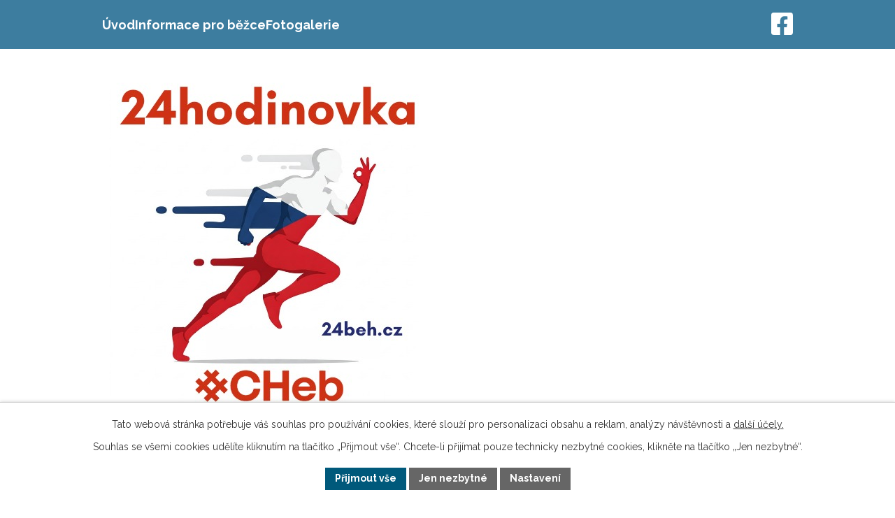

--- FILE ---
content_type: text/html; charset=utf-8
request_url: https://www.24beh.cz/aktuality
body_size: 7234
content:
<!DOCTYPE html>
<html lang="cs" data-lang-system="cs">
	<head>



		<!--[if IE]><meta http-equiv="X-UA-Compatible" content="IE=EDGE"><![endif]-->
			<meta name="viewport" content="width=device-width, initial-scale=1, user-scalable=yes">
			<meta http-equiv="content-type" content="text/html; charset=utf-8" />
			<meta name="robots" content="index,follow" />
			<meta name="author" content="Antee s.r.o." />
			<meta name="description" content="Zveme vás na charitativní akci – běh ve prospěch Hospice Sv. Jiří v Chebu a Rané péče Krůček. Užijte si sportovní výzvu, čas s rodinou a přáteli a pomoc těm, kteří ji potřebují." />
			<meta name="viewport" content="width=device-width, initial-scale=1, user-scalable=yes" />
<title>Aktuality kolem našeho benefičního běhu | 24beh.cz</title>

		<link rel="stylesheet" type="text/css" href="https://cdn.antee.cz/jqueryui/1.8.20/css/smoothness/jquery-ui-1.8.20.custom.css?v=2" integrity="sha384-969tZdZyQm28oZBJc3HnOkX55bRgehf7P93uV7yHLjvpg/EMn7cdRjNDiJ3kYzs4" crossorigin="anonymous" />
		<link rel="stylesheet" type="text/css" href="/style.php?nid=SkdXTUE=&amp;ver=1765958560" />
		<link rel="stylesheet" type="text/css" href="/css/libs.css?ver=1765964607" />
		<link rel="stylesheet" type="text/css" href="https://cdn.antee.cz/genericons/genericons/genericons.css?v=2" integrity="sha384-DVVni0eBddR2RAn0f3ykZjyh97AUIRF+05QPwYfLtPTLQu3B+ocaZm/JigaX0VKc" crossorigin="anonymous" />

		<script src="/js/jquery/jquery-3.0.0.min.js" ></script>
		<script src="/js/jquery/jquery-migrate-3.1.0.min.js" ></script>
		<script src="/js/jquery/jquery-ui.min.js" ></script>
		<script src="/js/jquery/jquery.ui.touch-punch.min.js" ></script>
		<script src="/js/libs.min.js?ver=1765964607" ></script>
		<script src="/js/ipo.min.js?ver=1765964596" ></script>
			<script src="/js/locales/cs.js?ver=1765958560" ></script>

			<script src='https://www.google.com/recaptcha/api.js?hl=cs&render=explicit' ></script>

		<link href="/texty-na-hp?action=atom" type="application/atom+xml" rel="alternate" title="Texty na HP">
		<link href="/aktuality?action=atom" type="application/atom+xml" rel="alternate" title="Aktuality">
<meta name="format-detection" content="telephone=no">
<link rel="preconnect" href="https://fonts.googleapis.com">
<link rel="preconnect" href="https://fonts.gstatic.com" crossorigin>
<link href="https://fonts.googleapis.com/css2?family=Raleway:wght@400..700&amp;display=fallback" rel="stylesheet">
<link href="/image.php?nid=20654&amp;oid=10265121&amp;width=32" rel="icon" type="image/png">
<link rel="shortcut icon" href="/image.php?nid=20654&amp;oid=10265121&amp;width=32">
<script>
//posun h1
ipo.api.live('h1', function(el) {
if( (!document.getElementById('page9324157')) && $("#system-menu").length != 1 && !$(".error").length )
{
if (window.innerWidth >= 1025)
{
$(el).wrap("<div class='wrapper-h1 layout-container' />");
$(".wrapper-h1").insertAfter("#iponavigation p");
}
}
});
//zjištění počet položek submenu
ipo.api.live('#ipotopmenuwrapper ul.topmenulevel2', function(el) {
$(el).find("> li").each(function( index, es ) {
if(index == 9)
{
$(el).addClass("two-column");
}
});
});
//označení položek, které mají submenu
ipo.api.live('#ipotopmenu ul.topmenulevel1 li.topmenuitem1', function(el) {
var submenu = $(el).find("ul.topmenulevel2");
if (window.innerWidth <= 1024)
{
if (submenu.length)
{
$(el).addClass("hasSubmenu");
$(el).find("> a").after("<span class='open-submenu' />");
}
}
});
//wrapnutí spanu do poležek první úrovně
ipo.api.live('#ipotopmenu ul.topmenulevel1 li.topmenuitem1 > a', function(el) {
if (window.innerWidth <= 1024)
{
$(el).wrapInner("<span>");
}
});
//rozbaleni menu
$(function() {
if (window.innerWidth <= 1024)
{
$(".topmenulevel1 > li.hasSubmenu").each(function( index, es ) {
if( $(es).hasClass("active") )
{
$(".topmenulevel1 > li.hasSubmenu.active ul.topmenulevel2").css("display","block");
$(".topmenulevel1 > li.hasSubmenu.active .open-submenu").addClass("see-more");
}
$(es).find(".open-submenu").click(function(e) {
if( $(es).hasClass("active") && $(this).hasClass("see-more") )
{
$(this).removeClass("see-more");
$(es).find("ul.topmenulevel2").css("display","none");
}
else{
$(this).toggleClass("see-more");
if($(this).hasClass("see-more")) {
$("ul.topmenulevel2").css("display","none");
$(this).next("ul.topmenulevel2").css("display","block");
$(".topmenulevel1 > li > a").removeClass("see-more");
$(this).addClass("see-more");
} else {
$(this).removeClass("see-more");
$(this).next("ul.topmenulevel2").css("display","none");
}
}
});
});
}
});
ipo.api.live("body", function(el){
//přesun patičky
$(el).find("#ipocopyright").insertAfter("#ipocontainer");
});
</script>





<link rel="preload" href="/image.php?nid=20654&amp;oid=10265126&amp;width=233" as="image">
	</head>

	<body id="page10246554" class="subpage10246554"
			
			data-nid="20654"
			data-lid="CZ"
			data-oid="10246554"
			data-layout-pagewidth="1024"
			
			data-slideshow-timer="3"
			
						
				
				data-layout="responsive" data-viewport_width_responsive="1024"
			>



							<div id="snippet-cookiesConfirmation-euCookiesSnp">			<div id="cookieChoiceInfo" class="cookie-choices-info template_1">
					<p>Tato webová stránka potřebuje váš souhlas pro používání cookies, které slouží pro personalizaci obsahu a reklam, analýzy návštěvnosti a 
						<a class="cookie-button more" href="https://navody.antee.cz/cookies" target="_blank">další účely.</a>
					</p>
					<p>
						Souhlas se všemi cookies udělíte kliknutím na tlačítko „Přijmout vše“. Chcete-li přijímat pouze technicky nezbytné cookies, klikněte na tlačítko „Jen nezbytné“.
					</p>
				<div class="buttons">
					<a class="cookie-button action-button ajax" id="cookieChoiceButton" rel=”nofollow” href="/aktuality?do=cookiesConfirmation-acceptAll">Přijmout vše</a>
					<a class="cookie-button cookie-button--settings action-button ajax" rel=”nofollow” href="/aktuality?do=cookiesConfirmation-onlyNecessary">Jen nezbytné</a>
					<a class="cookie-button cookie-button--settings action-button ajax" rel=”nofollow” href="/aktuality?do=cookiesConfirmation-openSettings">Nastavení</a>
				</div>
			</div>
</div>				<div id="ipocontainer">

			<div class="menu-toggler">

				<span>Menu</span>
				<span class="genericon genericon-menu"></span>
			</div>

			<span id="back-to-top">

				<i class="fa fa-angle-up"></i>
			</span>

			<div id="ipoheader">

				<div class="header-inner__container">
	<div class="row header-inner flex-container layout-container">
		<div class="logo">
			<a title="Hospic Sv. Jiří, o.p.s." href="/" class="header-logo"><img src="/image.php?nid=20654&amp;oid=12551149&amp;width=500&amp;height=500" width="500" height="500" alt=""></a>
		</div>
		
		<div class="header-fb">
			<a title="Najdete nás na Facebooku" class="tooltip" href="https://facebook.com/events/s/24hodinovka-pro-hospic-sv-jiri/778008277884395/" target="_blank" rel="noopener noreferrer">
				<svg xmlns="http://www.w3.org/2000/svg" width="31.5" height="31.5" viewbox="0 0 31.5 31.5"><path data-name="Icon awesome-facebook-square" d="M28.1 2.3H3.4A3.4 3.4 0 0 0 0 5.5v24.8a3.4 3.4 0 0 0 3.4 3.4H13V23H8.6v-5H13v-3.8c0-4.4 2.6-6.8 6.6-6.8a26.8 26.8 0 0 1 4 .3V12h-2.3a2.5 2.5 0 0 0-2.8 2.7V18h4.8l-.8 5h-4v10.8H28a3.4 3.4 0 0 0 3.4-3.4V5.6a3.4 3.4 0 0 0-3.4-3.3Z" transform="translate(0 -2.3)" fill="#fff"></path></svg>
				<span>Facebook</span>
			</a>
		</div>
	</div>
</div>


			</div>

			<div id="ipotopmenuwrapper">

				<div id="ipotopmenu">
<h4 class="hiddenMenu">Horní menu</h4>
<ul class="topmenulevel1"><li class="topmenuitem1 noborder" id="ipomenu9324157"><a href="/">Úvod</a><ul class="topmenulevel2"><li class="topmenuitem2" id="ipomenu10246545"><a href="https://facebook.com/events/s/24hodinovka-pro-hospic-sv-jiri/778008277884395/" target="_blank">Odkaz na Facebook</a></li></ul></li><li class="topmenuitem1" id="ipomenu10246555"><a href="/informace-pro-bezce">Informace pro běžce</a><ul class="topmenulevel2"><li class="topmenuitem2" id="ipomenu10246557"><a href="/registrace">Registrace</a></li><li class="topmenuitem2" id="ipomenu10246558"><a href="/trat">Trať</a></li><li class="topmenuitem2" id="ipomenu10246559"><a href="/stafety">Štafety</a></li><li class="topmenuitem2" id="ipomenu10246561"><a href="/ubytovani">Ubytování</a></li></ul></li><li class="topmenuitem1" id="ipomenu10246563"><a href="/fotogalerie">Fotogalerie</a></li></ul>
					<div class="cleartop"></div>
				</div>
			</div>
			<div id="ipomain">
				
				<div id="ipomainframe">
					<div id="ipopage">
<div id="iponavigation">
	<h5 class="hiddenMenu">Drobečková navigace</h5>
	<p>
			<a href="/">Úvod</a> <span class="separator">&gt;</span>
			<span class="currentPage">Aktuality</span>
	</p>

</div>
						<div class="ipopagetext">
							<div class="blog view-default content divided_bg with-subscribe">
								
								<h1>Aktuality</h1>

<div id="snippet--flash"></div>
								
																	
<div class="subscribe-toolbar">
		<a href="/aktuality?action=addSubscriber" class="action-button"><i class="fa fa-envelope-o"></i> Přihlásit se k odběru novinek</a>
	<a href="/aktuality?action=atom" class="action-button tooltip" data-tooltip-content="#tooltip-content"><i class="fa fa-rss"></i> RSS</a>
	<div class="tooltip-wrapper">

		<span id="tooltip-content">Více informací naleznete <a href=/aktuality?action=rssGuide>zde</a>.</span>
	</div>
</div>
<hr class="cleaner">
	<div class="paragraph">
					</div>
	<script >
	$(document).ready(function() {
		$('.tags-selection select[multiple]').select2({
			placeholder: 'Vyberte štítky',
		  	width: '300px'
		});
		$('#frmmultiSelectTags-tags').change(function() {
			$('#frm-multiTagsRenderer-multiSelectTags input[type="submit"]').click();
		});
		$('#frm-multiTagsRenderer-multiChoiceTags input[type="checkbox"]').change(function() {
			$('#frm-multiTagsRenderer-multiChoiceTags input[type="submit"]').click();
		});
	})
</script>
<div class="content-paginator clearfix">
	<div class="content-paginator-wrapper">
		<span class="paginator-disabled paginator-prev paginator-button" title="Novější">
			<span class="paginator-button-icon">&larr;</span><span class="paginator-button-text">Novější</span>
		</span>
			<span class="paginator-current" style="max-width: 164px">1</span>
			<a href="/aktuality?paginator-page=2" class="paginator-step" rel="next" style="max-width: 164px">
				2
			</a>
		<a href="/aktuality?paginator-page=2" class="paginator-next paginator-button" title="Starší" rel="next">
			<span class="paginator-button-text">Starší</span><span class="paginator-button-icon">&rarr;</span>
		</a>
	</div>
</div>


<div class="articles">
		<div class="article" data-article-id="1084165" data-article-tags="">
			<h2><a href="/aktuality/16-rocnik-24hodinovky-se-presouva-do-chebu-bezime-pro-dobrou-vec">16. ročník 24HODINOVKY se přesouvá do Chebu – běžíme pro dobrou věc</a></h2>
			<div class="articleText">
				<p>Cheb, 28. října 2025 – Oblíbený běžecký závod 24HODINOVKA se letos poprvé uskuteční v Chebu. Akce proběhne 15. a 16. listopadu 2025 na atletickém stadionu a celá trať o délce 1,3 km bude osvětlená, s kombinací tartanu a asfaltu.
</p>
				<a href="/aktuality/16-rocnik-24hodinovky-se-presouva-do-chebu-bezime-pro-dobrou-vec" class="morelink action-button">
					Více
				</a>
			</div>
			<hr class="cleaner">
					<div class="leftFooter">
					<span class="published">Publikováno 28. 10. 2025 19:00</span>
			</div>
				<div class="rightFooter">
				</div>
				<hr class="cleaner">
	</div>
		<div class="article" data-article-id="915768" data-article-tags="">
			<h2><a href="/aktuality/24hodinovka-se-pro-rok-2024-neuskutecni">24hodinovka se pro rok 2024 neuskuteční</a></h2>
			<div class="articleText">
				<p></p>
				<a href="/aktuality/24hodinovka-se-pro-rok-2024-neuskutecni" class="morelink action-button">
					Více
				</a>
			</div>
			<hr class="cleaner">
					<div class="leftFooter">
					<span class="published">Publikováno 7. 8. 2024 8:21</span>
			</div>
				<div class="rightFooter">
				</div>
				<hr class="cleaner">
	</div>
		<div class="article" data-article-id="822389" data-article-tags="">
			<h2><a href="/aktuality/vysledky">Výsledky</a></h2>
			<div class="articleText">
				<p></p>
				<a href="/aktuality/vysledky" class="morelink action-button">
					Více
				</a>
			</div>
			<hr class="cleaner">
					<div class="leftFooter">
					<span class="published">Publikováno 15. 11. 2023 21:34</span>
			</div>
				<div class="rightFooter">
				</div>
				<hr class="cleaner">
	</div>
		<div class="article" data-article-id="821504" data-article-tags="">
			<h2><a href="/aktuality/fotogalerie-skalenske-24hodinovky">Fotogalerie Skalenské 24hodinovky 2023</a></h2>
			<div class="articleText">
				<p></p>
				<a href="/aktuality/fotogalerie-skalenske-24hodinovky" class="morelink action-button">
					Více
				</a>
			</div>
			<hr class="cleaner">
					<div class="leftFooter">
					<span class="published">Publikováno 14. 11. 2023 8:39</span>
			</div>
				<div class="rightFooter">
				</div>
				<hr class="cleaner">
	</div>
		<div class="article" data-article-id="820060" data-article-tags="">
			<h2><a href="/aktuality/program-skalenske-24hodinovky">Program Skalenské 24hodinovky</a></h2>
			<div class="articleText">
				<p></p>
				<a href="/aktuality/program-skalenske-24hodinovky" class="morelink action-button">
					Více
				</a>
			</div>
			<hr class="cleaner">
					<div class="leftFooter">
					<span class="published">Publikováno 9. 11. 2023 20:08</span>
			</div>
				<div class="rightFooter">
				</div>
				<hr class="cleaner">
	</div>
		<div class="article" data-article-id="820059" data-article-tags="">
			<h2><a href="/aktuality/peceni-frgalu">Pečení frgálů</a></h2>
			<div class="articleText">
				<p></p>
				<a href="/aktuality/peceni-frgalu" class="morelink action-button">
					Více
				</a>
			</div>
			<hr class="cleaner">
					<div class="leftFooter">
					<span class="published">Publikováno 9. 11. 2023 20:05</span>
			</div>
				<div class="rightFooter">
				</div>
				<hr class="cleaner">
	</div>
		<div class="article" data-article-id="820058" data-article-tags="">
			<h2><a href="/aktuality/unikatni-fotokoutek">Unikátní fotokoutek</a></h2>
			<div class="articleText">
				<p></p>
				<a href="/aktuality/unikatni-fotokoutek" class="morelink action-button">
					Více
				</a>
			</div>
			<hr class="cleaner">
					<div class="leftFooter">
					<span class="published">Publikováno 9. 11. 2023 20:04</span>
			</div>
				<div class="rightFooter">
				</div>
				<hr class="cleaner">
	</div>
		<div class="article" data-article-id="820057" data-article-tags="">
			<h2><a href="/aktuality/film-zeny-v-behu">Film Ženy v běhu</a></h2>
			<div class="articleText">
				<p></p>
				<a href="/aktuality/film-zeny-v-behu" class="morelink action-button">
					Více
				</a>
			</div>
			<hr class="cleaner">
					<div class="leftFooter">
					<span class="published">Publikováno 9. 11. 2023 20:02</span>
			</div>
				<div class="rightFooter">
				</div>
				<hr class="cleaner">
	</div>
		<div class="article" data-article-id="820056" data-article-tags="">
			<h2><a href="/aktuality/meditace">Meditace</a></h2>
			<div class="articleText">
				<p></p>
				<a href="/aktuality/meditace" class="morelink action-button">
					Více
				</a>
			</div>
			<hr class="cleaner">
					<div class="leftFooter">
					<span class="published">Publikováno 9. 11. 2023 20:00</span>
			</div>
				<div class="rightFooter">
				</div>
				<hr class="cleaner">
	</div>
		<div class="article" data-article-id="820055" data-article-tags="">
			<h2><a href="/aktuality/zdravotnicka-sluzba">Zdravotnická služba</a></h2>
			<div class="articleText">
				<p></p>
				<a href="/aktuality/zdravotnicka-sluzba" class="morelink action-button">
					Více
				</a>
			</div>
			<hr class="cleaner">
					<div class="leftFooter">
					<span class="published">Publikováno 9. 11. 2023 19:58</span>
			</div>
				<div class="rightFooter">
				</div>
				<hr class="cleaner">
	</div>
	</div>

<div class="content-paginator clearfix">
	<div class="content-paginator-wrapper">
		<span class="paginator-disabled paginator-prev paginator-button" title="Novější">
			<span class="paginator-button-icon">&larr;</span><span class="paginator-button-text">Novější</span>
		</span>
			<span class="paginator-current" style="max-width: 164px">1</span>
			<a href="/aktuality?paginator-page=2" class="paginator-step" rel="next" style="max-width: 164px">
				2
			</a>
		<a href="/aktuality?paginator-page=2" class="paginator-next paginator-button" title="Starší" rel="next">
			<span class="paginator-button-text">Starší</span><span class="paginator-button-icon">&rarr;</span>
		</a>
	</div>
</div>

<hr class="cleaner">

	<div class="paragraph">
					</div>
															</div>
						</div>
					</div>


					

					

					<div class="hrclear"></div>
					<div id="ipocopyright">
<div class="copyright">
	<div class="row copyright__inner layout-container">
	<h5>Chebské gurmáství z.s.</h5>
	<div class="copy-info flex-container">
		<div class="copy-kontakt flex-container">
			<div>
				<h6>Rychlý kontakt</h6>
				<p>
					<a href="tel:+420775236302">
						<svg xmlns="http://www.w3.org/2000/svg" width="23" height="23" viewbox="0 0 23 23"><path d="m22.3 16.3-5-2.2a1 1 0 0 0-1.2.3l-2.3 2.7a16.7 16.7 0 0 1-8-8L8.7 7a1 1 0 0 0 .3-1.2L6.7.7A1 1 0 0 0 5.5 0L.8 1.1a1 1 0 0 0-.8 1A20.8 20.8 0 0 0 20.8 23a1 1 0 0 0 1.1-.8l1-4.7a1 1 0 0 0-.6-1.2Z" fill="#c5312c"></path></svg>
						<span>+420 775 236 302</span>
					</a>
				</p>
				<p>
					<a href="mailto:fundraising@hospiccheb.cz">
						<svg xmlns="http://www.w3.org/2000/svg" width="23" height="15.9" viewbox="0 0 23 15.9"><g data-name="Icon ionic-ios-mail" fill="#c5312c"><path data-name="Path 1" d="m26.2 10.3-6 6.1a.1.1 0 0 0 0 .2l4.2 4.4a.7.7 0 0 1 0 1 .7.7 0 0 1-1 0l-4.2-4.4a.1.1 0 0 0-.1 0l-1 1a4.5 4.5 0 0 1-3.2 1.4 4.5 4.5 0 0 1-3.2-1.4l-1-1a.1.1 0 0 0-.2 0L6.4 22a.7.7 0 0 1-1 0 .7.7 0 0 1 0-1l4.1-4.4a.1.1 0 0 0 0-.2l-6-6a.1.1 0 0 0-.1 0v12.2A1.8 1.8 0 0 0 5 24.3h19.5a1.8 1.8 0 0 0 1.8-1.8v-12a.1.1 0 0 0-.2-.2Z" transform="translate(-3.4 -7.9) translate(0 -.5)"></path><path data-name="Path 2" d="M15 18a3 3 0 0 0 2.2-1L26 8.4a1.7 1.7 0 0 0-1.1-.4H5.3a1.7 1.7 0 0 0-1 .4l8.6 8.8a3 3 0 0 0 2.2.9Z" transform="translate(-3.4 -7.9) translate(-.2)"></path></g></svg>
						<span>24beh@gurmanstvi.com</span>
					</a>
				</p>
			</div>
			<div>
				<h6>Ředitel akce - Zdeněk Dančo</h6>
				<p>
					<a href="tel:+420777591622">
						<svg xmlns="http://www.w3.org/2000/svg" width="23" height="23" viewbox="0 0 23 23"><path d="m22.3 16.3-5-2.2a1 1 0 0 0-1.2.3l-2.3 2.7a16.7 16.7 0 0 1-8-8L8.7 7a1 1 0 0 0 .3-1.2L6.7.7A1 1 0 0 0 5.5 0L.8 1.1a1 1 0 0 0-.8 1A20.8 20.8 0 0 0 20.8 23a1 1 0 0 0 1.1-.8l1-4.7a1 1 0 0 0-.6-1.2Z" fill="#c5312c"></path></svg>
						<span>+420 777 591 622</span>
					</a>
				</p>
				<p>
					<a href="mailto:zdenek.danco@seznam.cz">
						<svg xmlns="http://www.w3.org/2000/svg" width="23" height="15.9" viewbox="0 0 23 15.9"><g data-name="Icon ionic-ios-mail" fill="#c5312c"><path data-name="Path 1" d="m26.2 10.3-6 6.1a.1.1 0 0 0 0 .2l4.2 4.4a.7.7 0 0 1 0 1 .7.7 0 0 1-1 0l-4.2-4.4a.1.1 0 0 0-.1 0l-1 1a4.5 4.5 0 0 1-3.2 1.4 4.5 4.5 0 0 1-3.2-1.4l-1-1a.1.1 0 0 0-.2 0L6.4 22a.7.7 0 0 1-1 0 .7.7 0 0 1 0-1l4.1-4.4a.1.1 0 0 0 0-.2l-6-6a.1.1 0 0 0-.1 0v12.2A1.8 1.8 0 0 0 5 24.3h19.5a1.8 1.8 0 0 0 1.8-1.8v-12a.1.1 0 0 0-.2-.2Z" transform="translate(-3.4 -7.9) translate(0 -.5)"></path><path data-name="Path 2" d="M15 18a3 3 0 0 0 2.2-1L26 8.4a1.7 1.7 0 0 0-1.1-.4H5.3a1.7 1.7 0 0 0-1 .4l8.6 8.8a3 3 0 0 0 2.2.9Z" transform="translate(-3.4 -7.9) translate(-.2)"></path></g></svg>
						<span>zdenek.danco@seznam.cz</span>
					</a>
				</p>
			</div>
		</div>
		<!--<div class="copy-podpora">
			<h5>Chcete podpořit Hospic sv. Jiří?</h5>
			<p><a class="action-button" href="https://www.hospiccheb.cz/" target="_blank" rel="noopener noreferrer">Navštívit web</a></p>

		</div>-->
	</div>
</div>

<div class="row antee">
	<div class="layout-container">
		© 2025 Hospic Sv. Jiří, o.p.s., <a href="mailto:24beh@gurmanstvi.com">Kontaktovat webmastera</a>, <span id="links"><a href="/prohlaseni-o-pristupnosti">Prohlášení o přístupnosti</a>, <a href="/mapa-stranek">Mapa stránek</a></span><br>ANTEE s.r.o. - <a href="https://www.antee.cz" rel="nofollow">Tvorba webových stránek</a>, Redakční systém IPO
	</div>
</div>
</div>
					</div>
					<div id="ipostatistics">
<script >
	var _paq = _paq || [];
	_paq.push(['disableCookies']);
	_paq.push(['trackPageView']);
	_paq.push(['enableLinkTracking']);
	(function() {
		var u="https://matomo.antee.cz/";
		_paq.push(['setTrackerUrl', u+'piwik.php']);
		_paq.push(['setSiteId', 7334]);
		var d=document, g=d.createElement('script'), s=d.getElementsByTagName('script')[0];
		g.defer=true; g.async=true; g.src=u+'piwik.js'; s.parentNode.insertBefore(g,s);
	})();
</script>
<script >
	$(document).ready(function() {
		$('a[href^="mailto"]').on("click", function(){
			_paq.push(['setCustomVariable', 1, 'Click mailto','Email='+this.href.replace(/^mailto:/i,'') + ' /Page = ' +  location.href,'page']);
			_paq.push(['trackGoal', 8]);
			_paq.push(['trackPageView']);
		});

		$('a[href^="tel"]').on("click", function(){
			_paq.push(['setCustomVariable', 1, 'Click telefon','Telefon='+this.href.replace(/^tel:/i,'') + ' /Page = ' +  location.href,'page']);
			_paq.push(['trackPageView']);
		});
	});
</script>
					</div>

					<div id="ipofooter">
						
					</div>
				</div>
			</div>
		</div>
	</body>
</html>
